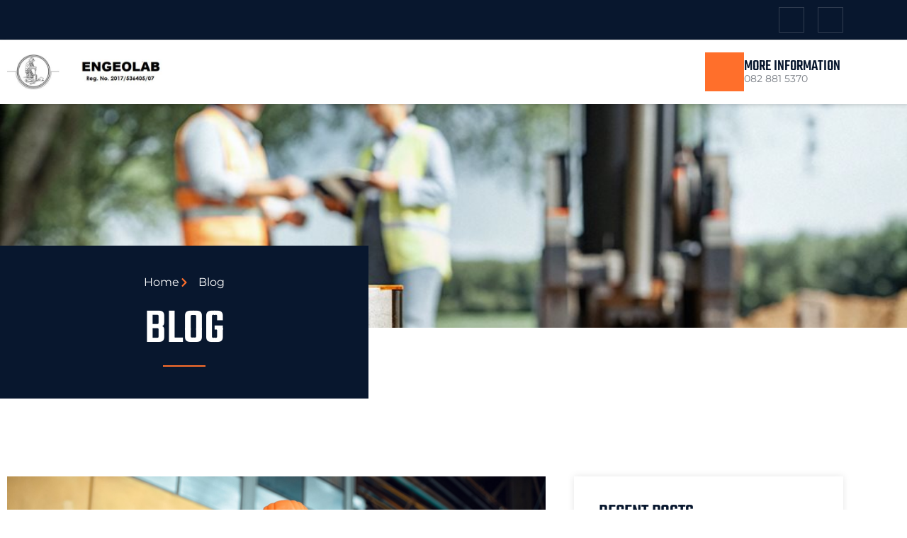

--- FILE ---
content_type: text/css
request_url: https://engeolabcc.co.za/wp-content/uploads/elementor/css/post-5106.css?ver=1765653965
body_size: 16659
content:
.elementor-kit-5106{--e-global-color-primary:#08172E;--e-global-color-secondary:#FFFFFF;--e-global-color-text:#777C83;--e-global-color-accent:#FF6F2B;--e-global-color-026a526:#B0BAC7;--e-global-color-1feb05a:#F5F5F5;--e-global-color-33b01ef:#D85E25;--e-global-color-226b4d3:#08172E9E;--e-global-color-2b5744a:#301C0AA1;--e-global-color-b288bab:#E6E8EA;--e-global-typography-primary-font-family:"Montserrat";--e-global-typography-primary-font-size:16px;--e-global-typography-primary-font-weight:400;--e-global-typography-secondary-font-family:"Teko";--e-global-typography-secondary-font-size:55px;--e-global-typography-secondary-font-weight:500;--e-global-typography-secondary-text-transform:uppercase;--e-global-typography-secondary-line-height:1em;--e-global-typography-text-font-family:"Montserrat";--e-global-typography-text-font-size:16px;--e-global-typography-text-font-weight:400;--e-global-typography-accent-font-family:"Montserrat";--e-global-typography-accent-font-size:15px;--e-global-typography-accent-font-weight:500;--e-global-typography-933f479-font-family:"Montserrat";--e-global-typography-933f479-font-size:13px;--e-global-typography-933f479-font-weight:400;--e-global-typography-43e7290-font-family:"Montserrat";--e-global-typography-43e7290-font-size:13px;--e-global-typography-43e7290-font-weight:500;--e-global-typography-5b84108-font-family:"Teko";--e-global-typography-5b84108-font-size:18px;--e-global-typography-5b84108-font-weight:400;--e-global-typography-5b84108-text-transform:uppercase;--e-global-typography-5b84108-text-decoration:none;--e-global-typography-5b84108-line-height:1em;--e-global-typography-5b84108-letter-spacing:2px;--e-global-typography-f57671c-font-family:"Teko";--e-global-typography-f57671c-font-size:16px;--e-global-typography-f57671c-font-weight:500;--e-global-typography-f57671c-text-transform:uppercase;--e-global-typography-f57671c-letter-spacing:2px;--e-global-typography-137dbb1-font-family:"Teko";--e-global-typography-137dbb1-font-size:30px;--e-global-typography-137dbb1-font-weight:500;--e-global-typography-137dbb1-text-transform:uppercase;--e-global-typography-137dbb1-line-height:1.1em;--e-global-typography-2a72c5f-font-family:"Teko";--e-global-typography-2a72c5f-font-size:22px;--e-global-typography-2a72c5f-font-weight:500;--e-global-typography-2a72c5f-text-transform:uppercase;--e-global-typography-2a72c5f-line-height:1em;--e-global-typography-2a72c5f-letter-spacing:2.5px;--e-global-typography-b8017e3-font-family:"Teko";--e-global-typography-b8017e3-font-size:18px;--e-global-typography-b8017e3-font-weight:500;--e-global-typography-b8017e3-text-transform:uppercase;--e-global-typography-b8017e3-line-height:1em;--e-global-typography-b8017e3-letter-spacing:2px;--e-global-typography-a468c44-font-family:"Montserrat";--e-global-typography-a468c44-font-size:16px;--e-global-typography-a468c44-font-weight:500;--e-global-typography-cf4ee9a-font-family:"Teko";--e-global-typography-cf4ee9a-font-size:26px;--e-global-typography-cf4ee9a-font-weight:500;--e-global-typography-cf4ee9a-text-transform:uppercase;--e-global-typography-9419a47-font-family:"Montserrat";--e-global-typography-9419a47-font-size:14px;--e-global-typography-9419a47-font-weight:400;--e-global-typography-dd35ce7-font-family:"Teko";--e-global-typography-dd35ce7-font-size:22px;--e-global-typography-dd35ce7-font-weight:500;--e-global-typography-dd35ce7-text-transform:uppercase;--e-global-typography-b2c2b53-font-family:"Montserrat";--e-global-typography-b2c2b53-font-size:22px;--e-global-typography-b2c2b53-font-weight:500;--e-global-typography-9eb8feb-font-family:"Montserrat";--e-global-typography-9eb8feb-font-size:20px;--e-global-typography-9eb8feb-font-weight:500;--e-global-typography-9eb8feb-font-style:italic;--e-global-typography-c9b63a4-font-family:"Teko";--e-global-typography-c9b63a4-font-size:22px;--e-global-typography-c9b63a4-font-weight:500;--e-global-typography-c9b63a4-text-transform:uppercase;--e-global-typography-c9b63a4-line-height:1em;--e-global-typography-c9b63a4-letter-spacing:2px;--e-global-typography-a3b694b-font-family:"Teko";--e-global-typography-a3b694b-font-size:26px;--e-global-typography-a3b694b-font-weight:500;--e-global-typography-a3b694b-text-transform:uppercase;--e-global-typography-a3b694b-line-height:1.2em;--e-global-typography-b8c4b5d-font-family:"Teko";--e-global-typography-b8c4b5d-font-size:70px;--e-global-typography-b8c4b5d-font-weight:500;--e-global-typography-b8c4b5d-text-transform:uppercase;--e-global-typography-b8c4b5d-line-height:1em;--e-global-typography-d8f29dc-font-family:"Teko";--e-global-typography-d8f29dc-font-size:34px;--e-global-typography-d8f29dc-font-weight:500;--e-global-typography-d8f29dc-text-transform:uppercase;--e-global-typography-d41d290-font-family:"Teko";--e-global-typography-d41d290-font-size:28px;--e-global-typography-d41d290-font-weight:500;--e-global-typography-d41d290-text-transform:uppercase;color:var( --e-global-color-text );font-family:var( --e-global-typography-primary-font-family ), Sans-serif;font-size:var( --e-global-typography-primary-font-size );font-weight:var( --e-global-typography-primary-font-weight );}.elementor-kit-5106 button,.elementor-kit-5106 input[type="button"],.elementor-kit-5106 input[type="submit"],.elementor-kit-5106 .elementor-button{background-color:var( --e-global-color-accent );font-family:var( --e-global-typography-5b84108-font-family ), Sans-serif;font-size:var( --e-global-typography-5b84108-font-size );font-weight:var( --e-global-typography-5b84108-font-weight );text-transform:var( --e-global-typography-5b84108-text-transform );text-decoration:var( --e-global-typography-5b84108-text-decoration );line-height:var( --e-global-typography-5b84108-line-height );letter-spacing:var( --e-global-typography-5b84108-letter-spacing );color:var( --e-global-color-secondary );border-style:solid;border-width:0px 0px 0px 0px;border-radius:0px 0px 0px 0px;padding:18px 35px 18px 35px;}.elementor-kit-5106 button:hover,.elementor-kit-5106 button:focus,.elementor-kit-5106 input[type="button"]:hover,.elementor-kit-5106 input[type="button"]:focus,.elementor-kit-5106 input[type="submit"]:hover,.elementor-kit-5106 input[type="submit"]:focus,.elementor-kit-5106 .elementor-button:hover,.elementor-kit-5106 .elementor-button:focus{background-color:var( --e-global-color-primary );color:var( --e-global-color-secondary );}.elementor-kit-5106 e-page-transition{background-color:#FFBC7D;}.elementor-kit-5106 a{color:var( --e-global-color-primary );}.elementor-kit-5106 a:hover{color:var( --e-global-color-accent );}.elementor-kit-5106 h1{color:var( --e-global-color-primary );font-family:var( --e-global-typography-b8c4b5d-font-family ), Sans-serif;font-size:var( --e-global-typography-b8c4b5d-font-size );font-weight:var( --e-global-typography-b8c4b5d-font-weight );text-transform:var( --e-global-typography-b8c4b5d-text-transform );line-height:var( --e-global-typography-b8c4b5d-line-height );}.elementor-kit-5106 h2{color:var( --e-global-color-primary );font-family:var( --e-global-typography-d8f29dc-font-family ), Sans-serif;font-size:var( --e-global-typography-d8f29dc-font-size );font-weight:var( --e-global-typography-d8f29dc-font-weight );text-transform:var( --e-global-typography-d8f29dc-text-transform );line-height:var( --e-global-typography-d8f29dc-line-height );word-spacing:var( --e-global-typography-d8f29dc-word-spacing );}.elementor-kit-5106 h3{color:var( --e-global-color-primary );font-family:var( --e-global-typography-137dbb1-font-family ), Sans-serif;font-size:var( --e-global-typography-137dbb1-font-size );font-weight:var( --e-global-typography-137dbb1-font-weight );text-transform:var( --e-global-typography-137dbb1-text-transform );line-height:var( --e-global-typography-137dbb1-line-height );}.elementor-kit-5106 h4{color:var( --e-global-color-primary );font-family:var( --e-global-typography-dd35ce7-font-family ), Sans-serif;font-size:var( --e-global-typography-dd35ce7-font-size );font-weight:var( --e-global-typography-dd35ce7-font-weight );text-transform:var( --e-global-typography-dd35ce7-text-transform );}.elementor-kit-5106 h5{color:var( --e-global-color-primary );font-family:var( --e-global-typography-2a72c5f-font-family ), Sans-serif;font-size:var( --e-global-typography-2a72c5f-font-size );font-weight:var( --e-global-typography-2a72c5f-font-weight );text-transform:var( --e-global-typography-2a72c5f-text-transform );line-height:var( --e-global-typography-2a72c5f-line-height );letter-spacing:var( --e-global-typography-2a72c5f-letter-spacing );}.elementor-kit-5106 h6{color:var( --e-global-color-primary );font-family:var( --e-global-typography-b8017e3-font-family ), Sans-serif;font-size:var( --e-global-typography-b8017e3-font-size );font-weight:var( --e-global-typography-b8017e3-font-weight );text-transform:var( --e-global-typography-b8017e3-text-transform );line-height:var( --e-global-typography-b8017e3-line-height );letter-spacing:var( --e-global-typography-b8017e3-letter-spacing );word-spacing:var( --e-global-typography-b8017e3-word-spacing );}.elementor-kit-5106 label{color:var( --e-global-color-primary );font-family:var( --e-global-typography-b8017e3-font-family ), Sans-serif;font-size:var( --e-global-typography-b8017e3-font-size );font-weight:var( --e-global-typography-b8017e3-font-weight );text-transform:var( --e-global-typography-b8017e3-text-transform );line-height:var( --e-global-typography-b8017e3-line-height );letter-spacing:var( --e-global-typography-b8017e3-letter-spacing );word-spacing:var( --e-global-typography-b8017e3-word-spacing );}.elementor-kit-5106 input:not([type="button"]):not([type="submit"]),.elementor-kit-5106 textarea,.elementor-kit-5106 .elementor-field-textual{font-family:var( --e-global-typography-text-font-family ), Sans-serif;font-size:var( --e-global-typography-text-font-size );font-weight:var( --e-global-typography-text-font-weight );color:var( --e-global-color-primary );border-style:solid;border-width:1px 1px 1px 1px;border-color:var( --e-global-color-b288bab );border-radius:0px 0px 0px 0px;}.elementor-kit-5106 input:focus:not([type="button"]):not([type="submit"]),.elementor-kit-5106 textarea:focus,.elementor-kit-5106 .elementor-field-textual:focus{color:var( --e-global-color-primary );border-style:solid;border-width:1px 1px 1px 1px;border-color:var( --e-global-color-b288bab );}.elementor-section.elementor-section-boxed > .elementor-container{max-width:1140px;}.e-con{--container-max-width:1140px;}.elementor-widget:not(:last-child){margin-block-end:20px;}.elementor-element{--widgets-spacing:20px 20px;--widgets-spacing-row:20px;--widgets-spacing-column:20px;}{}h1.entry-title{display:var(--page-title-display);}.site-header .site-branding{flex-direction:column;align-items:stretch;}.site-header{padding-inline-end:0px;padding-inline-start:0px;}.site-footer .site-branding{flex-direction:column;align-items:stretch;}@media(max-width:1024px){.elementor-kit-5106{--e-global-typography-primary-font-size:15px;--e-global-typography-secondary-font-size:48px;--e-global-typography-text-font-size:15px;--e-global-typography-accent-font-size:14px;--e-global-typography-5b84108-font-size:17px;--e-global-typography-f57671c-font-size:15px;--e-global-typography-137dbb1-font-size:28px;--e-global-typography-2a72c5f-font-size:21px;--e-global-typography-b8017e3-font-size:17px;--e-global-typography-cf4ee9a-font-size:24px;--e-global-typography-9419a47-font-size:14px;--e-global-typography-dd35ce7-font-size:21px;--e-global-typography-b2c2b53-font-size:21px;--e-global-typography-9eb8feb-font-size:19px;--e-global-typography-c9b63a4-font-size:21px;--e-global-typography-a3b694b-font-size:24px;--e-global-typography-b8c4b5d-font-size:60px;--e-global-typography-d8f29dc-font-size:32px;--e-global-typography-d41d290-font-size:26px;font-size:var( --e-global-typography-primary-font-size );}.elementor-kit-5106 h1{font-size:var( --e-global-typography-b8c4b5d-font-size );line-height:var( --e-global-typography-b8c4b5d-line-height );}.elementor-kit-5106 h2{font-size:var( --e-global-typography-d8f29dc-font-size );line-height:var( --e-global-typography-d8f29dc-line-height );word-spacing:var( --e-global-typography-d8f29dc-word-spacing );}.elementor-kit-5106 h3{font-size:var( --e-global-typography-137dbb1-font-size );line-height:var( --e-global-typography-137dbb1-line-height );}.elementor-kit-5106 h4{font-size:var( --e-global-typography-dd35ce7-font-size );}.elementor-kit-5106 h5{font-size:var( --e-global-typography-2a72c5f-font-size );line-height:var( --e-global-typography-2a72c5f-line-height );letter-spacing:var( --e-global-typography-2a72c5f-letter-spacing );}.elementor-kit-5106 h6{font-size:var( --e-global-typography-b8017e3-font-size );line-height:var( --e-global-typography-b8017e3-line-height );letter-spacing:var( --e-global-typography-b8017e3-letter-spacing );word-spacing:var( --e-global-typography-b8017e3-word-spacing );}.elementor-kit-5106 button,.elementor-kit-5106 input[type="button"],.elementor-kit-5106 input[type="submit"],.elementor-kit-5106 .elementor-button{font-size:var( --e-global-typography-5b84108-font-size );line-height:var( --e-global-typography-5b84108-line-height );letter-spacing:var( --e-global-typography-5b84108-letter-spacing );}.elementor-kit-5106 label{font-size:var( --e-global-typography-b8017e3-font-size );line-height:var( --e-global-typography-b8017e3-line-height );letter-spacing:var( --e-global-typography-b8017e3-letter-spacing );word-spacing:var( --e-global-typography-b8017e3-word-spacing );}.elementor-kit-5106 input:not([type="button"]):not([type="submit"]),.elementor-kit-5106 textarea,.elementor-kit-5106 .elementor-field-textual{font-size:var( --e-global-typography-text-font-size );}.elementor-section.elementor-section-boxed > .elementor-container{max-width:1024px;}.e-con{--container-max-width:1024px;}}@media(max-width:767px){.elementor-kit-5106{--e-global-typography-primary-font-size:14px;--e-global-typography-secondary-font-size:38px;--e-global-typography-text-font-size:14px;--e-global-typography-accent-font-size:13px;--e-global-typography-5b84108-font-size:16px;--e-global-typography-f57671c-font-size:14px;--e-global-typography-137dbb1-font-size:26px;--e-global-typography-2a72c5f-font-size:20px;--e-global-typography-b8017e3-font-size:16px;--e-global-typography-cf4ee9a-font-size:22px;--e-global-typography-9419a47-font-size:13px;--e-global-typography-dd35ce7-font-size:20px;--e-global-typography-b2c2b53-font-size:20px;--e-global-typography-9eb8feb-font-size:18px;--e-global-typography-c9b63a4-font-size:20px;--e-global-typography-a3b694b-font-size:22px;--e-global-typography-b8c4b5d-font-size:48px;--e-global-typography-d8f29dc-font-size:30px;--e-global-typography-d8f29dc-line-height:1.1em;--e-global-typography-d41d290-font-size:24px;font-size:var( --e-global-typography-primary-font-size );}.elementor-kit-5106 h1{font-size:var( --e-global-typography-b8c4b5d-font-size );line-height:var( --e-global-typography-b8c4b5d-line-height );}.elementor-kit-5106 h2{font-size:var( --e-global-typography-d8f29dc-font-size );line-height:var( --e-global-typography-d8f29dc-line-height );word-spacing:var( --e-global-typography-d8f29dc-word-spacing );}.elementor-kit-5106 h3{font-size:var( --e-global-typography-137dbb1-font-size );line-height:var( --e-global-typography-137dbb1-line-height );}.elementor-kit-5106 h4{font-size:var( --e-global-typography-dd35ce7-font-size );}.elementor-kit-5106 h5{font-size:var( --e-global-typography-2a72c5f-font-size );line-height:var( --e-global-typography-2a72c5f-line-height );letter-spacing:var( --e-global-typography-2a72c5f-letter-spacing );}.elementor-kit-5106 h6{font-size:var( --e-global-typography-b8017e3-font-size );line-height:var( --e-global-typography-b8017e3-line-height );letter-spacing:var( --e-global-typography-b8017e3-letter-spacing );word-spacing:var( --e-global-typography-b8017e3-word-spacing );}.elementor-kit-5106 button,.elementor-kit-5106 input[type="button"],.elementor-kit-5106 input[type="submit"],.elementor-kit-5106 .elementor-button{font-size:var( --e-global-typography-5b84108-font-size );line-height:var( --e-global-typography-5b84108-line-height );letter-spacing:var( --e-global-typography-5b84108-letter-spacing );}.elementor-kit-5106 label{font-size:var( --e-global-typography-b8017e3-font-size );line-height:var( --e-global-typography-b8017e3-line-height );letter-spacing:var( --e-global-typography-b8017e3-letter-spacing );word-spacing:var( --e-global-typography-b8017e3-word-spacing );}.elementor-kit-5106 input:not([type="button"]):not([type="submit"]),.elementor-kit-5106 textarea,.elementor-kit-5106 .elementor-field-textual{font-size:var( --e-global-typography-text-font-size );}.elementor-section.elementor-section-boxed > .elementor-container{max-width:767px;}.e-con{--container-max-width:767px;}}

--- FILE ---
content_type: text/css
request_url: https://engeolabcc.co.za/wp-content/uploads/elementor/css/post-5217.css?ver=1765653965
body_size: 10117
content:
.elementor-5217 .elementor-element.elementor-element-4814ada8 > .elementor-container > .elementor-column > .elementor-widget-wrap{align-content:center;align-items:center;}.elementor-5217 .elementor-element.elementor-element-4814ada8:not(.elementor-motion-effects-element-type-background), .elementor-5217 .elementor-element.elementor-element-4814ada8 > .elementor-motion-effects-container > .elementor-motion-effects-layer{background-color:var( --e-global-color-primary );}.elementor-5217 .elementor-element.elementor-element-4814ada8 > .elementor-container{max-width:1200px;}.elementor-5217 .elementor-element.elementor-element-4814ada8{border-style:solid;border-width:0px 0px 1px 0px;border-color:#F3F3F3;transition:background 0.3s, border 0.3s, border-radius 0.3s, box-shadow 0.3s;z-index:99;}.elementor-5217 .elementor-element.elementor-element-4814ada8 > .elementor-background-overlay{transition:background 0.3s, border-radius 0.3s, opacity 0.3s;}.elementor-5217 .elementor-element.elementor-element-769c9a87{--grid-template-columns:repeat(0, auto);--icon-size:12px;--grid-column-gap:15px;--grid-row-gap:0px;}.elementor-5217 .elementor-element.elementor-element-769c9a87 .elementor-widget-container{text-align:right;}.elementor-5217 .elementor-element.elementor-element-769c9a87 .elementor-social-icon{background-color:#FFBF4400;--icon-padding:1em;border-style:solid;border-width:1px 1px 1px 1px;border-color:#FFFFFF2B;}.elementor-5217 .elementor-element.elementor-element-769c9a87 .elementor-social-icon i{color:var( --e-global-color-secondary );}.elementor-5217 .elementor-element.elementor-element-769c9a87 .elementor-social-icon svg{fill:var( --e-global-color-secondary );}.elementor-5217 .elementor-element.elementor-element-769c9a87 .elementor-icon{border-radius:0px 0px 0px 0px;}.elementor-5217 .elementor-element.elementor-element-769c9a87 .elementor-social-icon:hover{background-color:var( --e-global-color-accent );border-color:var( --e-global-color-accent );}.elementor-5217 .elementor-element.elementor-element-769c9a87 .elementor-social-icon:hover i{color:var( --e-global-color-secondary );}.elementor-5217 .elementor-element.elementor-element-769c9a87 .elementor-social-icon:hover svg{fill:var( --e-global-color-secondary );}.elementor-5217 .elementor-element.elementor-element-7bcc0412 > .elementor-container > .elementor-column > .elementor-widget-wrap{align-content:center;align-items:center;}.elementor-5217 .elementor-element.elementor-element-7bcc0412 > .elementor-container{max-width:1200px;}.elementor-5217 .elementor-element.elementor-element-7bcc0412{box-shadow:0px 2px 5px 0px rgba(0, 0, 0, 0.15);transition:background 0.3s, border 0.3s, border-radius 0.3s, box-shadow 0.3s;padding:10px 0px 10px 0px;z-index:99;}.elementor-5217 .elementor-element.elementor-element-7bcc0412 > .elementor-background-overlay{transition:background 0.3s, border-radius 0.3s, opacity 0.3s;}.elementor-5217 .elementor-element.elementor-element-5607777a{text-align:left;}.elementor-5217 .elementor-element.elementor-element-5607777a img{width:100%;}.elementor-5217 .elementor-element.elementor-element-407d8131 > .elementor-element-populated{padding:0px 0px 0px 0px;}.elementor-bc-flex-widget .elementor-5217 .elementor-element.elementor-element-c0b6a39.elementor-column .elementor-widget-wrap{align-items:center;}.elementor-5217 .elementor-element.elementor-element-c0b6a39.elementor-column.elementor-element[data-element_type="column"] > .elementor-widget-wrap.elementor-element-populated{align-content:center;align-items:center;}.elementor-5217 .elementor-element.elementor-element-c0b6a39.elementor-column > .elementor-widget-wrap{justify-content:flex-end;}.elementor-5217 .elementor-element.elementor-element-c0b6a39 > .elementor-element-populated{transition:background 0.3s, border 0.3s, border-radius 0.3s, box-shadow 0.3s;padding:0px 10px 0px 10px;}.elementor-5217 .elementor-element.elementor-element-c0b6a39 > .elementor-element-populated > .elementor-background-overlay{transition:background 0.3s, border-radius 0.3s, opacity 0.3s;}.elementor-5217 .elementor-element.elementor-element-76fd0026{width:auto;max-width:auto;--icon-box-icon-margin:15px;}.elementor-5217 .elementor-element.elementor-element-76fd0026 > .elementor-widget-container{margin:-2px 0px 0px 0px;}.elementor-5217 .elementor-element.elementor-element-76fd0026 .elementor-icon-box-wrapper{align-items:end;text-align:left;}.elementor-5217 .elementor-element.elementor-element-76fd0026 .elementor-icon-box-title{margin-block-end:-5px;color:var( --e-global-color-primary );}.elementor-5217 .elementor-element.elementor-element-76fd0026.elementor-view-stacked .elementor-icon{background-color:var( --e-global-color-accent );fill:var( --e-global-color-secondary );color:var( --e-global-color-secondary );}.elementor-5217 .elementor-element.elementor-element-76fd0026.elementor-view-framed .elementor-icon, .elementor-5217 .elementor-element.elementor-element-76fd0026.elementor-view-default .elementor-icon{fill:var( --e-global-color-accent );color:var( --e-global-color-accent );border-color:var( --e-global-color-accent );}.elementor-5217 .elementor-element.elementor-element-76fd0026.elementor-view-framed .elementor-icon{background-color:var( --e-global-color-secondary );}.elementor-5217 .elementor-element.elementor-element-76fd0026 .elementor-icon{font-size:25px;padding:15px;border-radius:0px 0px 0px 0px;}.elementor-5217 .elementor-element.elementor-element-76fd0026 .elementor-icon-box-title, .elementor-5217 .elementor-element.elementor-element-76fd0026 .elementor-icon-box-title a{font-family:var( --e-global-typography-dd35ce7-font-family ), Sans-serif;font-size:var( --e-global-typography-dd35ce7-font-size );font-weight:var( --e-global-typography-dd35ce7-font-weight );text-transform:var( --e-global-typography-dd35ce7-text-transform );}.elementor-5217 .elementor-element.elementor-element-76fd0026 .elementor-icon-box-description{font-family:var( --e-global-typography-9419a47-font-family ), Sans-serif;font-size:var( --e-global-typography-9419a47-font-size );font-weight:var( --e-global-typography-9419a47-font-weight );color:var( --e-global-color-text );}.elementor-theme-builder-content-area{height:400px;}.elementor-location-header:before, .elementor-location-footer:before{content:"";display:table;clear:both;}@media(max-width:1024px){.elementor-5217 .elementor-element.elementor-element-4814ada8{padding:0px 10px 0px 10px;}.elementor-5217 .elementor-element.elementor-element-7bcc0412{padding:15px 20px 15px 20px;}.elementor-5217 .elementor-element.elementor-element-4b9cbed5 > .elementor-element-populated{margin:0px 0px 0px 0px;--e-column-margin-right:0px;--e-column-margin-left:0px;padding:0px 0px 0px 0px;}.elementor-5217 .elementor-element.elementor-element-5607777a{text-align:left;}.elementor-5217 .elementor-element.elementor-element-5607777a img{width:180px;}.elementor-5217 .elementor-element.elementor-element-407d8131.elementor-column > .elementor-widget-wrap{justify-content:flex-end;}.elementor-5217 .elementor-element.elementor-element-407d8131 > .elementor-element-populated{margin:0px 0px 0px 0px;--e-column-margin-right:0px;--e-column-margin-left:0px;}.elementor-5217 .elementor-element.elementor-element-c0b6a39.elementor-column > .elementor-widget-wrap{justify-content:flex-end;}.elementor-5217 .elementor-element.elementor-element-c0b6a39 > .elementor-element-populated{margin:5px 10px 0px 0px;--e-column-margin-right:10px;--e-column-margin-left:0px;padding:10px 0px 10px 0px;}.elementor-5217 .elementor-element.elementor-element-76fd0026 > .elementor-widget-container{margin:0px 0px 0px 10px;}.elementor-5217 .elementor-element.elementor-element-76fd0026 .elementor-icon-box-wrapper{text-align:left;}.elementor-5217 .elementor-element.elementor-element-76fd0026 .elementor-icon-box-title, .elementor-5217 .elementor-element.elementor-element-76fd0026 .elementor-icon-box-title a{font-size:var( --e-global-typography-dd35ce7-font-size );}.elementor-5217 .elementor-element.elementor-element-76fd0026 .elementor-icon-box-description{font-size:var( --e-global-typography-9419a47-font-size );}}@media(max-width:767px){.elementor-5217 .elementor-element.elementor-element-4814ada8{padding:5px 5px 5px 5px;}.elementor-5217 .elementor-element.elementor-element-7bcc0412{padding:15px 15px 15px 15px;}.elementor-5217 .elementor-element.elementor-element-4b9cbed5{width:50%;}.elementor-5217 .elementor-element.elementor-element-4b9cbed5 > .elementor-element-populated{margin:0px 0px 0px 0px;--e-column-margin-right:0px;--e-column-margin-left:0px;padding:0px 0px 0px 0px;}.elementor-5217 .elementor-element.elementor-element-5607777a{text-align:left;}.elementor-5217 .elementor-element.elementor-element-5607777a img{width:150px;}.elementor-5217 .elementor-element.elementor-element-407d8131{width:50%;}.elementor-5217 .elementor-element.elementor-element-407d8131 > .elementor-element-populated{margin:0px 0px 0px 0px;--e-column-margin-right:0px;--e-column-margin-left:0px;padding:0px 0px 0px 0px;}.elementor-5217 .elementor-element.elementor-element-c0b6a39{width:50%;}.elementor-5217 .elementor-element.elementor-element-76fd0026 .elementor-icon-box-wrapper{text-align:center;}.elementor-5217 .elementor-element.elementor-element-76fd0026{--icon-box-icon-margin:0px;}.elementor-5217 .elementor-element.elementor-element-76fd0026 .elementor-icon{font-size:15px;}.elementor-5217 .elementor-element.elementor-element-76fd0026 .elementor-icon-box-title, .elementor-5217 .elementor-element.elementor-element-76fd0026 .elementor-icon-box-title a{font-size:var( --e-global-typography-dd35ce7-font-size );}.elementor-5217 .elementor-element.elementor-element-76fd0026 .elementor-icon-box-description{font-size:var( --e-global-typography-9419a47-font-size );}}@media(min-width:768px){.elementor-5217 .elementor-element.elementor-element-4b9cbed5{width:20%;}.elementor-5217 .elementor-element.elementor-element-407d8131{width:56.987%;}.elementor-5217 .elementor-element.elementor-element-c0b6a39{width:22.677%;}}@media(max-width:1024px) and (min-width:768px){.elementor-5217 .elementor-element.elementor-element-4b9cbed5{width:50%;}.elementor-5217 .elementor-element.elementor-element-407d8131{width:50%;}.elementor-5217 .elementor-element.elementor-element-c0b6a39{width:100%;}}

--- FILE ---
content_type: text/css
request_url: https://engeolabcc.co.za/wp-content/uploads/elementor/css/post-5496.css?ver=1765657665
body_size: 28559
content:
.elementor-5496 .elementor-element.elementor-element-7251bbfa > .elementor-container{max-width:1200px;}.elementor-5496 .elementor-element.elementor-element-7251bbfa{padding:100px 0px 100px 0px;}.elementor-5496 .elementor-element.elementor-element-53085ba7{text-align:center;}.elementor-5496 .elementor-element.elementor-element-53085ba7 .elementor-heading-title{font-family:var( --e-global-typography-2a72c5f-font-family ), Sans-serif;font-size:var( --e-global-typography-2a72c5f-font-size );font-weight:var( --e-global-typography-2a72c5f-font-weight );text-transform:var( --e-global-typography-2a72c5f-text-transform );line-height:var( --e-global-typography-2a72c5f-line-height );letter-spacing:var( --e-global-typography-2a72c5f-letter-spacing );color:var( --e-global-color-accent );}.elementor-5496 .elementor-element.elementor-element-167e40ea > .elementor-widget-container{margin:0px 0px -10px 0px;}.elementor-5496 .elementor-element.elementor-element-167e40ea{text-align:center;}.elementor-5496 .elementor-element.elementor-element-167e40ea .elementor-heading-title{font-family:var( --e-global-typography-secondary-font-family ), Sans-serif;font-size:var( --e-global-typography-secondary-font-size );font-weight:var( --e-global-typography-secondary-font-weight );text-transform:var( --e-global-typography-secondary-text-transform );line-height:var( --e-global-typography-secondary-line-height );color:var( --e-global-color-primary );}.elementor-5496 .elementor-element.elementor-element-104f5dfe{--divider-border-style:solid;--divider-color:var( --e-global-color-accent );--divider-border-width:2px;}.elementor-5496 .elementor-element.elementor-element-104f5dfe .elementor-divider-separator{width:60px;margin:0 auto;margin-center:0;}.elementor-5496 .elementor-element.elementor-element-104f5dfe .elementor-divider{text-align:center;padding-block-start:5px;padding-block-end:5px;}.elementor-5496 .elementor-element.elementor-element-7aa5c663 > .elementor-container{max-width:1290px;}.elementor-5496 .elementor-element.elementor-element-7aa5c663{margin-top:20px;margin-bottom:0px;}.elementor-5496 .elementor-element.elementor-element-775abcd8 > .elementor-element-populated{margin:0px 0px 0px 0px;--e-column-margin-right:0px;--e-column-margin-left:0px;}.elementor-5496 .elementor-element.elementor-element-3c001d2f:not(.elementor-motion-effects-element-type-background), .elementor-5496 .elementor-element.elementor-element-3c001d2f > .elementor-motion-effects-container > .elementor-motion-effects-layer{background-color:var( --e-global-color-1feb05a );}.elementor-5496 .elementor-element.elementor-element-3c001d2f > .elementor-background-overlay{background-image:url("https://engeolabcc.co.za/wp-content/uploads/2024/10/oil-and-gas-industry.jpg");background-repeat:no-repeat;background-size:cover;opacity:0.05;mix-blend-mode:darken;transition:background 0.3s, border-radius 0.3s, opacity 0.3s;}.elementor-5496 .elementor-element.elementor-element-3c001d2f > .elementor-container{max-width:1200px;}.elementor-5496 .elementor-element.elementor-element-3c001d2f .elementor-background-overlay{filter:brightness( 100% ) contrast( 100% ) saturate( 0% ) blur( 0px ) hue-rotate( 0deg );}.elementor-5496 .elementor-element.elementor-element-3c001d2f{transition:background 0.3s, border 0.3s, border-radius 0.3s, box-shadow 0.3s;margin-top:80px;margin-bottom:0px;padding:0px 0px 10px 0px;}.elementor-5496 .elementor-element.elementor-element-6bceb996.elementor-column > .elementor-widget-wrap{justify-content:center;}.elementor-5496 .elementor-element.elementor-element-6bceb996 > .elementor-element-populated{margin:-100px 0px 0px 0px;--e-column-margin-right:0px;--e-column-margin-left:0px;}.elementor-5496 .elementor-element.elementor-element-4a0e7874{width:auto;max-width:auto;z-index:6;}.elementor-5496 .elementor-element.elementor-element-4a0e7874 > .elementor-widget-container{margin:0px 0px -6px 0px;}.elementor-5496 .elementor-element.elementor-element-4a0e7874 .elementor-icon-wrapper{text-align:center;}.elementor-5496 .elementor-element.elementor-element-4a0e7874.elementor-view-stacked .elementor-icon{background-color:var( --e-global-color-accent );color:var( --e-global-color-secondary );}.elementor-5496 .elementor-element.elementor-element-4a0e7874.elementor-view-framed .elementor-icon, .elementor-5496 .elementor-element.elementor-element-4a0e7874.elementor-view-default .elementor-icon{color:var( --e-global-color-accent );border-color:var( --e-global-color-accent );}.elementor-5496 .elementor-element.elementor-element-4a0e7874.elementor-view-framed .elementor-icon, .elementor-5496 .elementor-element.elementor-element-4a0e7874.elementor-view-default .elementor-icon svg{fill:var( --e-global-color-accent );}.elementor-5496 .elementor-element.elementor-element-4a0e7874.elementor-view-framed .elementor-icon{background-color:var( --e-global-color-secondary );}.elementor-5496 .elementor-element.elementor-element-4a0e7874.elementor-view-stacked .elementor-icon svg{fill:var( --e-global-color-secondary );}.elementor-5496 .elementor-element.elementor-element-4a0e7874.elementor-view-stacked .elementor-icon:hover{background-color:var( --e-global-color-33b01ef );color:var( --e-global-color-secondary );}.elementor-5496 .elementor-element.elementor-element-4a0e7874.elementor-view-framed .elementor-icon:hover, .elementor-5496 .elementor-element.elementor-element-4a0e7874.elementor-view-default .elementor-icon:hover{color:var( --e-global-color-33b01ef );border-color:var( --e-global-color-33b01ef );}.elementor-5496 .elementor-element.elementor-element-4a0e7874.elementor-view-framed .elementor-icon:hover, .elementor-5496 .elementor-element.elementor-element-4a0e7874.elementor-view-default .elementor-icon:hover svg{fill:var( --e-global-color-33b01ef );}.elementor-5496 .elementor-element.elementor-element-4a0e7874.elementor-view-framed .elementor-icon:hover{background-color:var( --e-global-color-secondary );}.elementor-5496 .elementor-element.elementor-element-4a0e7874.elementor-view-stacked .elementor-icon:hover svg{fill:var( --e-global-color-secondary );}.elementor-5496 .elementor-element.elementor-element-4a0e7874 .elementor-icon{font-size:24px;padding:15px;border-radius:0px 0px 0px 0px;}.elementor-5496 .elementor-element.elementor-element-4a0e7874 .elementor-icon svg{height:24px;}.elementor-5496 .elementor-element.elementor-element-68656cc8:not(.elementor-motion-effects-element-type-background), .elementor-5496 .elementor-element.elementor-element-68656cc8 > .elementor-motion-effects-container > .elementor-motion-effects-layer{background-color:var( --e-global-color-primary );}.elementor-5496 .elementor-element.elementor-element-68656cc8 > .elementor-container{max-width:1200px;}.elementor-5496 .elementor-element.elementor-element-68656cc8{transition:background 0.3s, border 0.3s, border-radius 0.3s, box-shadow 0.3s;margin-top:-30px;margin-bottom:20px;padding:80px 60px 80px 60px;}.elementor-5496 .elementor-element.elementor-element-68656cc8 > .elementor-background-overlay{transition:background 0.3s, border-radius 0.3s, opacity 0.3s;}.elementor-5496 .elementor-element.elementor-element-39f80c49 > .elementor-element-populated{transition:background 0.3s, border 0.3s, border-radius 0.3s, box-shadow 0.3s;margin:0px 0px 0px 0px;--e-column-margin-right:0px;--e-column-margin-left:0px;}.elementor-5496 .elementor-element.elementor-element-39f80c49 > .elementor-element-populated > .elementor-background-overlay{transition:background 0.3s, border-radius 0.3s, opacity 0.3s;}.elementor-5496 .elementor-element.elementor-element-281cedf8 > .elementor-widget-container{margin:0px 0px 10px 0px;}.elementor-5496 .elementor-element.elementor-element-281cedf8{text-align:left;}.elementor-5496 .elementor-element.elementor-element-281cedf8 img{width:200px;}.elementor-5496 .elementor-element.elementor-element-3c346025 > .elementor-element-populated{margin:0px 0px 0px 0px;--e-column-margin-right:0px;--e-column-margin-left:0px;}.elementor-5496 .elementor-element.elementor-element-2f597560 > .elementor-widget-container{margin:0px 0px -15px 0px;}.elementor-5496 .elementor-element.elementor-element-2f597560 .elementor-heading-title{font-family:var( --e-global-typography-cf4ee9a-font-family ), Sans-serif;font-size:var( --e-global-typography-cf4ee9a-font-size );font-weight:var( --e-global-typography-cf4ee9a-font-weight );text-transform:var( --e-global-typography-cf4ee9a-text-transform );line-height:var( --e-global-typography-cf4ee9a-line-height );word-spacing:var( --e-global-typography-cf4ee9a-word-spacing );color:var( --e-global-color-secondary );}.elementor-5496 .elementor-element.elementor-element-62446aba{--divider-border-style:solid;--divider-color:var( --e-global-color-accent );--divider-border-width:2px;}.elementor-5496 .elementor-element.elementor-element-62446aba .elementor-divider-separator{width:40px;margin:0 auto;margin-left:0;}.elementor-5496 .elementor-element.elementor-element-62446aba .elementor-divider{text-align:left;padding-block-start:5px;padding-block-end:5px;}.elementor-5496 .elementor-element.elementor-element-11c4bd2 .elementor-icon-list-items:not(.elementor-inline-items) .elementor-icon-list-item:not(:last-child){padding-block-end:calc(12px/2);}.elementor-5496 .elementor-element.elementor-element-11c4bd2 .elementor-icon-list-items:not(.elementor-inline-items) .elementor-icon-list-item:not(:first-child){margin-block-start:calc(12px/2);}.elementor-5496 .elementor-element.elementor-element-11c4bd2 .elementor-icon-list-items.elementor-inline-items .elementor-icon-list-item{margin-inline:calc(12px/2);}.elementor-5496 .elementor-element.elementor-element-11c4bd2 .elementor-icon-list-items.elementor-inline-items{margin-inline:calc(-12px/2);}.elementor-5496 .elementor-element.elementor-element-11c4bd2 .elementor-icon-list-items.elementor-inline-items .elementor-icon-list-item:after{inset-inline-end:calc(-12px/2);}.elementor-5496 .elementor-element.elementor-element-11c4bd2 .elementor-icon-list-icon i{color:var( --e-global-color-accent );transition:color 0.3s;}.elementor-5496 .elementor-element.elementor-element-11c4bd2 .elementor-icon-list-icon svg{fill:var( --e-global-color-accent );transition:fill 0.3s;}.elementor-5496 .elementor-element.elementor-element-11c4bd2{--e-icon-list-icon-size:0px;--e-icon-list-icon-align:left;--e-icon-list-icon-margin:0 calc(var(--e-icon-list-icon-size, 1em) * 0.25) 0 0;--icon-vertical-offset:0px;}.elementor-5496 .elementor-element.elementor-element-11c4bd2 .elementor-icon-list-icon{padding-inline-end:0px;}.elementor-5496 .elementor-element.elementor-element-11c4bd2 .elementor-icon-list-item > .elementor-icon-list-text, .elementor-5496 .elementor-element.elementor-element-11c4bd2 .elementor-icon-list-item > a{font-family:var( --e-global-typography-9419a47-font-family ), Sans-serif;font-size:var( --e-global-typography-9419a47-font-size );font-weight:var( --e-global-typography-9419a47-font-weight );}.elementor-5496 .elementor-element.elementor-element-11c4bd2 .elementor-icon-list-text{color:var( --e-global-color-026a526 );transition:color 0.3s;}.elementor-5496 .elementor-element.elementor-element-11c4bd2 .elementor-icon-list-item:hover .elementor-icon-list-text{color:var( --e-global-color-secondary );}.elementor-5496 .elementor-element.elementor-element-3114a739 > .elementor-element-populated{margin:0px 0px 0px 0px;--e-column-margin-right:0px;--e-column-margin-left:0px;}.elementor-5496 .elementor-element.elementor-element-6d464c34 > .elementor-widget-container{margin:0px 0px -15px 0px;}.elementor-5496 .elementor-element.elementor-element-6d464c34 .elementor-heading-title{font-family:var( --e-global-typography-cf4ee9a-font-family ), Sans-serif;font-size:var( --e-global-typography-cf4ee9a-font-size );font-weight:var( --e-global-typography-cf4ee9a-font-weight );text-transform:var( --e-global-typography-cf4ee9a-text-transform );line-height:var( --e-global-typography-cf4ee9a-line-height );word-spacing:var( --e-global-typography-cf4ee9a-word-spacing );color:var( --e-global-color-secondary );}.elementor-5496 .elementor-element.elementor-element-144d9aa3{--divider-border-style:solid;--divider-color:var( --e-global-color-accent );--divider-border-width:2px;}.elementor-5496 .elementor-element.elementor-element-144d9aa3 .elementor-divider-separator{width:40px;margin:0 auto;margin-left:0;}.elementor-5496 .elementor-element.elementor-element-144d9aa3 .elementor-divider{text-align:left;padding-block-start:5px;padding-block-end:5px;}.elementor-5496 .elementor-element.elementor-element-2e4e6d40 .elementor-icon-list-items:not(.elementor-inline-items) .elementor-icon-list-item:not(:last-child){padding-block-end:calc(12px/2);}.elementor-5496 .elementor-element.elementor-element-2e4e6d40 .elementor-icon-list-items:not(.elementor-inline-items) .elementor-icon-list-item:not(:first-child){margin-block-start:calc(12px/2);}.elementor-5496 .elementor-element.elementor-element-2e4e6d40 .elementor-icon-list-items.elementor-inline-items .elementor-icon-list-item{margin-inline:calc(12px/2);}.elementor-5496 .elementor-element.elementor-element-2e4e6d40 .elementor-icon-list-items.elementor-inline-items{margin-inline:calc(-12px/2);}.elementor-5496 .elementor-element.elementor-element-2e4e6d40 .elementor-icon-list-items.elementor-inline-items .elementor-icon-list-item:after{inset-inline-end:calc(-12px/2);}.elementor-5496 .elementor-element.elementor-element-2e4e6d40 .elementor-icon-list-icon i{color:var( --e-global-color-accent );transition:color 0.3s;}.elementor-5496 .elementor-element.elementor-element-2e4e6d40 .elementor-icon-list-icon svg{fill:var( --e-global-color-accent );transition:fill 0.3s;}.elementor-5496 .elementor-element.elementor-element-2e4e6d40{--e-icon-list-icon-size:0px;--e-icon-list-icon-align:left;--e-icon-list-icon-margin:0 calc(var(--e-icon-list-icon-size, 1em) * 0.25) 0 0;--icon-vertical-offset:0px;}.elementor-5496 .elementor-element.elementor-element-2e4e6d40 .elementor-icon-list-icon{padding-inline-end:0px;}.elementor-5496 .elementor-element.elementor-element-2e4e6d40 .elementor-icon-list-item > .elementor-icon-list-text, .elementor-5496 .elementor-element.elementor-element-2e4e6d40 .elementor-icon-list-item > a{font-family:var( --e-global-typography-9419a47-font-family ), Sans-serif;font-size:var( --e-global-typography-9419a47-font-size );font-weight:var( --e-global-typography-9419a47-font-weight );}.elementor-5496 .elementor-element.elementor-element-2e4e6d40 .elementor-icon-list-text{color:var( --e-global-color-026a526 );transition:color 0.3s;}.elementor-5496 .elementor-element.elementor-element-2e4e6d40 .elementor-icon-list-item:hover .elementor-icon-list-text{color:var( --e-global-color-secondary );}.elementor-5496 .elementor-element.elementor-element-6b3532b > .elementor-element-populated{margin:0px 0px 0px 0px;--e-column-margin-right:0px;--e-column-margin-left:0px;}.elementor-5496 .elementor-element.elementor-element-de90916 > .elementor-widget-container{margin:0px 0px -15px 0px;}.elementor-5496 .elementor-element.elementor-element-de90916 .elementor-heading-title{font-family:var( --e-global-typography-cf4ee9a-font-family ), Sans-serif;font-size:var( --e-global-typography-cf4ee9a-font-size );font-weight:var( --e-global-typography-cf4ee9a-font-weight );text-transform:var( --e-global-typography-cf4ee9a-text-transform );line-height:var( --e-global-typography-cf4ee9a-line-height );word-spacing:var( --e-global-typography-cf4ee9a-word-spacing );color:var( --e-global-color-secondary );}.elementor-5496 .elementor-element.elementor-element-721cc81b{--divider-border-style:solid;--divider-color:var( --e-global-color-accent );--divider-border-width:2px;}.elementor-5496 .elementor-element.elementor-element-721cc81b .elementor-divider-separator{width:40px;margin:0 auto;margin-left:0;}.elementor-5496 .elementor-element.elementor-element-721cc81b .elementor-divider{text-align:left;padding-block-start:5px;padding-block-end:5px;}.elementor-5496 .elementor-element.elementor-element-58877f9e{font-family:var( --e-global-typography-9419a47-font-family ), Sans-serif;font-size:var( --e-global-typography-9419a47-font-size );font-weight:var( --e-global-typography-9419a47-font-weight );color:var( --e-global-color-026a526 );}.elementor-5496 .elementor-element.elementor-element-6ad1e46{width:auto;max-width:auto;--icon-box-icon-margin:15px;}.elementor-5496 .elementor-element.elementor-element-6ad1e46 .elementor-icon-box-wrapper{align-items:end;text-align:left;}.elementor-5496 .elementor-element.elementor-element-6ad1e46 .elementor-icon-box-title{margin-block-end:-5px;color:var( --e-global-color-secondary );}.elementor-5496 .elementor-element.elementor-element-6ad1e46.elementor-view-stacked .elementor-icon{background-color:var( --e-global-color-accent );fill:var( --e-global-color-secondary );color:var( --e-global-color-secondary );}.elementor-5496 .elementor-element.elementor-element-6ad1e46.elementor-view-framed .elementor-icon, .elementor-5496 .elementor-element.elementor-element-6ad1e46.elementor-view-default .elementor-icon{fill:var( --e-global-color-accent );color:var( --e-global-color-accent );border-color:var( --e-global-color-accent );}.elementor-5496 .elementor-element.elementor-element-6ad1e46.elementor-view-framed .elementor-icon{background-color:var( --e-global-color-secondary );}.elementor-5496 .elementor-element.elementor-element-6ad1e46 .elementor-icon{font-size:25px;padding:15px;border-radius:0px 0px 0px 0px;}.elementor-5496 .elementor-element.elementor-element-6ad1e46 .elementor-icon-box-title, .elementor-5496 .elementor-element.elementor-element-6ad1e46 .elementor-icon-box-title a{font-family:var( --e-global-typography-cf4ee9a-font-family ), Sans-serif;font-size:var( --e-global-typography-cf4ee9a-font-size );font-weight:var( --e-global-typography-cf4ee9a-font-weight );text-transform:var( --e-global-typography-cf4ee9a-text-transform );line-height:var( --e-global-typography-cf4ee9a-line-height );word-spacing:var( --e-global-typography-cf4ee9a-word-spacing );}.elementor-5496 .elementor-element.elementor-element-6ad1e46 .elementor-icon-box-description{font-family:var( --e-global-typography-9419a47-font-family ), Sans-serif;font-size:var( --e-global-typography-9419a47-font-size );font-weight:var( --e-global-typography-9419a47-font-weight );color:var( --e-global-color-026a526 );}.elementor-5496 .elementor-element.elementor-element-74bdb80a{text-align:center;font-family:var( --e-global-typography-9419a47-font-family ), Sans-serif;font-size:var( --e-global-typography-9419a47-font-size );font-weight:var( --e-global-typography-9419a47-font-weight );color:var( --e-global-color-primary );}.elementor-theme-builder-content-area{height:400px;}.elementor-location-header:before, .elementor-location-footer:before{content:"";display:table;clear:both;}@media(min-width:768px){.elementor-5496 .elementor-element.elementor-element-39f80c49{width:33%;}.elementor-5496 .elementor-element.elementor-element-3c346025{width:22.584%;}.elementor-5496 .elementor-element.elementor-element-3114a739{width:21.755%;}.elementor-5496 .elementor-element.elementor-element-6b3532b{width:22.639%;}}@media(max-width:1024px){.elementor-5496 .elementor-element.elementor-element-7251bbfa{padding:80px 0px 80px 0px;}.elementor-5496 .elementor-element.elementor-element-7431ab3e > .elementor-element-populated{margin:0px 10px 0px 10px;--e-column-margin-right:10px;--e-column-margin-left:10px;}.elementor-5496 .elementor-element.elementor-element-53085ba7 .elementor-heading-title{font-size:var( --e-global-typography-2a72c5f-font-size );line-height:var( --e-global-typography-2a72c5f-line-height );letter-spacing:var( --e-global-typography-2a72c5f-letter-spacing );}.elementor-5496 .elementor-element.elementor-element-167e40ea .elementor-heading-title{font-size:var( --e-global-typography-secondary-font-size );line-height:var( --e-global-typography-secondary-line-height );}.elementor-5496 .elementor-element.elementor-element-775abcd8 > .elementor-element-populated{margin:0px 0px 0px 0px;--e-column-margin-right:0px;--e-column-margin-left:0px;}.elementor-5496 .elementor-element.elementor-element-3c001d2f{padding:0px 10px 10px 10px;}.elementor-5496 .elementor-element.elementor-element-68656cc8{padding:80px 40px 80px 40px;}.elementor-5496 .elementor-element.elementor-element-39f80c49 > .elementor-element-populated{margin:0px 50px 0px 0px;--e-column-margin-right:50px;--e-column-margin-left:0px;}.elementor-5496 .elementor-element.elementor-element-281cedf8 > .elementor-widget-container{margin:0px 0px 0px 0px;}.elementor-5496 .elementor-element.elementor-element-281cedf8{text-align:left;}.elementor-5496 .elementor-element.elementor-element-281cedf8 img{width:180px;}.elementor-5496 .elementor-element.elementor-element-3c346025 > .elementor-element-populated{margin:0px 0px 0px 40px;--e-column-margin-right:0px;--e-column-margin-left:40px;}.elementor-5496 .elementor-element.elementor-element-2f597560 .elementor-heading-title{font-size:var( --e-global-typography-cf4ee9a-font-size );line-height:var( --e-global-typography-cf4ee9a-line-height );word-spacing:var( --e-global-typography-cf4ee9a-word-spacing );}.elementor-5496 .elementor-element.elementor-element-11c4bd2 .elementor-icon-list-item > .elementor-icon-list-text, .elementor-5496 .elementor-element.elementor-element-11c4bd2 .elementor-icon-list-item > a{font-size:var( --e-global-typography-9419a47-font-size );}.elementor-5496 .elementor-element.elementor-element-3114a739 > .elementor-element-populated{margin:40px 0px 0px 0px;--e-column-margin-right:0px;--e-column-margin-left:0px;}.elementor-5496 .elementor-element.elementor-element-6d464c34 .elementor-heading-title{font-size:var( --e-global-typography-cf4ee9a-font-size );line-height:var( --e-global-typography-cf4ee9a-line-height );word-spacing:var( --e-global-typography-cf4ee9a-word-spacing );}.elementor-5496 .elementor-element.elementor-element-2e4e6d40 .elementor-icon-list-item > .elementor-icon-list-text, .elementor-5496 .elementor-element.elementor-element-2e4e6d40 .elementor-icon-list-item > a{font-size:var( --e-global-typography-9419a47-font-size );}.elementor-5496 .elementor-element.elementor-element-6b3532b > .elementor-element-populated{margin:40px 0px 0px 40px;--e-column-margin-right:0px;--e-column-margin-left:40px;}.elementor-5496 .elementor-element.elementor-element-de90916 .elementor-heading-title{font-size:var( --e-global-typography-cf4ee9a-font-size );line-height:var( --e-global-typography-cf4ee9a-line-height );word-spacing:var( --e-global-typography-cf4ee9a-word-spacing );}.elementor-5496 .elementor-element.elementor-element-58877f9e{font-size:var( --e-global-typography-9419a47-font-size );}.elementor-5496 .elementor-element.elementor-element-6ad1e46 > .elementor-widget-container{margin:0px 0px 0px 0px;}.elementor-5496 .elementor-element.elementor-element-6ad1e46 .elementor-icon-box-wrapper{text-align:left;}.elementor-5496 .elementor-element.elementor-element-6ad1e46 .elementor-icon-box-title, .elementor-5496 .elementor-element.elementor-element-6ad1e46 .elementor-icon-box-title a{font-size:var( --e-global-typography-cf4ee9a-font-size );line-height:var( --e-global-typography-cf4ee9a-line-height );word-spacing:var( --e-global-typography-cf4ee9a-word-spacing );}.elementor-5496 .elementor-element.elementor-element-6ad1e46 .elementor-icon-box-description{font-size:var( --e-global-typography-9419a47-font-size );}.elementor-5496 .elementor-element.elementor-element-74bdb80a{font-size:var( --e-global-typography-9419a47-font-size );}}@media(max-width:767px){.elementor-5496 .elementor-element.elementor-element-7251bbfa{padding:50px 0px 50px 0px;}.elementor-5496 .elementor-element.elementor-element-7431ab3e > .elementor-element-populated{margin:0px 5px 0px 5px;--e-column-margin-right:5px;--e-column-margin-left:5px;}.elementor-5496 .elementor-element.elementor-element-53085ba7 .elementor-heading-title{font-size:var( --e-global-typography-2a72c5f-font-size );line-height:var( --e-global-typography-2a72c5f-line-height );letter-spacing:var( --e-global-typography-2a72c5f-letter-spacing );}.elementor-5496 .elementor-element.elementor-element-167e40ea .elementor-heading-title{font-size:var( --e-global-typography-secondary-font-size );line-height:var( --e-global-typography-secondary-line-height );}.elementor-5496 .elementor-element.elementor-element-3c001d2f{padding:0px 5px 15px 5px;}.elementor-5496 .elementor-element.elementor-element-6bceb996.elementor-column > .elementor-widget-wrap{justify-content:flex-end;}.elementor-5496 .elementor-element.elementor-element-4a0e7874 > .elementor-widget-container{margin:0px 30px -5px 0px;}.elementor-5496 .elementor-element.elementor-element-68656cc8{padding:50px 25px 50px 25px;}.elementor-5496 .elementor-element.elementor-element-39f80c49 > .elementor-element-populated{margin:0px 0px 0px 0px;--e-column-margin-right:0px;--e-column-margin-left:0px;padding:0px 0px 0px 0px;}.elementor-5496 .elementor-element.elementor-element-281cedf8{text-align:left;}.elementor-5496 .elementor-element.elementor-element-281cedf8 img{width:60%;}.elementor-5496 .elementor-element.elementor-element-3c346025 > .elementor-element-populated{margin:40px 0px 0px 0px;--e-column-margin-right:0px;--e-column-margin-left:0px;padding:0px 0px 0px 0px;}.elementor-5496 .elementor-element.elementor-element-2f597560 .elementor-heading-title{font-size:var( --e-global-typography-cf4ee9a-font-size );line-height:var( --e-global-typography-cf4ee9a-line-height );word-spacing:var( --e-global-typography-cf4ee9a-word-spacing );}.elementor-5496 .elementor-element.elementor-element-11c4bd2 .elementor-icon-list-item > .elementor-icon-list-text, .elementor-5496 .elementor-element.elementor-element-11c4bd2 .elementor-icon-list-item > a{font-size:var( --e-global-typography-9419a47-font-size );}.elementor-5496 .elementor-element.elementor-element-3114a739 > .elementor-element-populated{margin:40px 0px 0px 0px;--e-column-margin-right:0px;--e-column-margin-left:0px;}.elementor-5496 .elementor-element.elementor-element-6d464c34 .elementor-heading-title{font-size:var( --e-global-typography-cf4ee9a-font-size );line-height:var( --e-global-typography-cf4ee9a-line-height );word-spacing:var( --e-global-typography-cf4ee9a-word-spacing );}.elementor-5496 .elementor-element.elementor-element-2e4e6d40 .elementor-icon-list-item > .elementor-icon-list-text, .elementor-5496 .elementor-element.elementor-element-2e4e6d40 .elementor-icon-list-item > a{font-size:var( --e-global-typography-9419a47-font-size );}.elementor-5496 .elementor-element.elementor-element-6b3532b > .elementor-element-populated{margin:40px 0px 0px 0px;--e-column-margin-right:0px;--e-column-margin-left:0px;padding:0px 0px 0px 0px;}.elementor-5496 .elementor-element.elementor-element-de90916 .elementor-heading-title{font-size:var( --e-global-typography-cf4ee9a-font-size );line-height:var( --e-global-typography-cf4ee9a-line-height );word-spacing:var( --e-global-typography-cf4ee9a-word-spacing );}.elementor-5496 .elementor-element.elementor-element-58877f9e{font-size:var( --e-global-typography-9419a47-font-size );}.elementor-5496 .elementor-element.elementor-element-6ad1e46{width:100%;max-width:100%;}.elementor-5496 .elementor-element.elementor-element-6ad1e46 > .elementor-widget-container{margin:0px 0px 0px 0px;}.elementor-5496 .elementor-element.elementor-element-6ad1e46 .elementor-icon-box-wrapper{text-align:left;}.elementor-5496 .elementor-element.elementor-element-6ad1e46 .elementor-icon-box-title{margin-block-end:0px;}.elementor-5496 .elementor-element.elementor-element-6ad1e46 .elementor-icon{font-size:25px;padding:18px;}.elementor-5496 .elementor-element.elementor-element-6ad1e46 .elementor-icon-box-title, .elementor-5496 .elementor-element.elementor-element-6ad1e46 .elementor-icon-box-title a{font-size:var( --e-global-typography-cf4ee9a-font-size );line-height:var( --e-global-typography-cf4ee9a-line-height );word-spacing:var( --e-global-typography-cf4ee9a-word-spacing );}.elementor-5496 .elementor-element.elementor-element-6ad1e46 .elementor-icon-box-description{font-size:var( --e-global-typography-9419a47-font-size );}.elementor-5496 .elementor-element.elementor-element-74bdb80a{text-align:center;font-size:var( --e-global-typography-9419a47-font-size );}}@media(max-width:1024px) and (min-width:768px){.elementor-5496 .elementor-element.elementor-element-775abcd8{width:100%;}.elementor-5496 .elementor-element.elementor-element-39f80c49{width:50%;}.elementor-5496 .elementor-element.elementor-element-3c346025{width:50%;}.elementor-5496 .elementor-element.elementor-element-3114a739{width:50%;}.elementor-5496 .elementor-element.elementor-element-6b3532b{width:50%;}}

--- FILE ---
content_type: text/css
request_url: https://engeolabcc.co.za/wp-content/uploads/elementor/css/post-5490.css?ver=1765657665
body_size: 21324
content:
.elementor-5490 .elementor-element.elementor-element-2dd5bbd7:not(.elementor-motion-effects-element-type-background), .elementor-5490 .elementor-element.elementor-element-2dd5bbd7 > .elementor-motion-effects-container > .elementor-motion-effects-layer{background-image:url("https://engeolabcc.co.za/wp-content/uploads/2025/01/adhering_to_legal_standards.jpg");background-position:0px 25%;background-repeat:no-repeat;background-size:cover;}.elementor-5490 .elementor-element.elementor-element-2dd5bbd7 > .elementor-background-overlay{background-color:transparent;background-image:linear-gradient(0deg, var( --e-global-color-226b4d3 ) 0%, var( --e-global-color-2b5744a ) 100%);opacity:0.8;transition:background 0.3s, border-radius 0.3s, opacity 0.3s;}.elementor-5490 .elementor-element.elementor-element-2dd5bbd7 > .elementor-container{max-width:520px;}.elementor-5490 .elementor-element.elementor-element-2dd5bbd7{transition:background 0.3s, border 0.3s, border-radius 0.3s, box-shadow 0.3s;margin-top:0px;margin-bottom:100px;padding:200px 0px 0px 0px;}.elementor-5490 .elementor-element.elementor-element-3db35b25.elementor-column > .elementor-widget-wrap{justify-content:center;}.elementor-5490 .elementor-element.elementor-element-3db35b25 > .elementor-element-populated{padding:0px 0px 0px 0px;}.elementor-5490 .elementor-element.elementor-element-c00d8a0{margin-top:0px;margin-bottom:-100px;}.elementor-5490 .elementor-element.elementor-element-31d575a2:not(.elementor-motion-effects-element-type-background) > .elementor-widget-wrap, .elementor-5490 .elementor-element.elementor-element-31d575a2 > .elementor-widget-wrap > .elementor-motion-effects-container > .elementor-motion-effects-layer{background-color:var( --e-global-color-primary );}.elementor-5490 .elementor-element.elementor-element-31d575a2.elementor-column > .elementor-widget-wrap{justify-content:center;}.elementor-5490 .elementor-element.elementor-element-31d575a2 > .elementor-element-populated{transition:background 0.3s, border 0.3s, border-radius 0.3s, box-shadow 0.3s;padding:40px 0px 40px 0px;}.elementor-5490 .elementor-element.elementor-element-31d575a2 > .elementor-element-populated > .elementor-background-overlay{transition:background 0.3s, border-radius 0.3s, opacity 0.3s;}.elementor-5490 .elementor-element.elementor-element-5a9e47b6 .elementor-icon-list-items:not(.elementor-inline-items) .elementor-icon-list-item:not(:last-child){padding-block-end:calc(5px/2);}.elementor-5490 .elementor-element.elementor-element-5a9e47b6 .elementor-icon-list-items:not(.elementor-inline-items) .elementor-icon-list-item:not(:first-child){margin-block-start:calc(5px/2);}.elementor-5490 .elementor-element.elementor-element-5a9e47b6 .elementor-icon-list-items.elementor-inline-items .elementor-icon-list-item{margin-inline:calc(5px/2);}.elementor-5490 .elementor-element.elementor-element-5a9e47b6 .elementor-icon-list-items.elementor-inline-items{margin-inline:calc(-5px/2);}.elementor-5490 .elementor-element.elementor-element-5a9e47b6 .elementor-icon-list-items.elementor-inline-items .elementor-icon-list-item:after{inset-inline-end:calc(-5px/2);}.elementor-5490 .elementor-element.elementor-element-5a9e47b6 .elementor-icon-list-icon i{color:var( --e-global-color-accent );transition:color 0.3s;}.elementor-5490 .elementor-element.elementor-element-5a9e47b6 .elementor-icon-list-icon svg{fill:var( --e-global-color-accent );transition:fill 0.3s;}.elementor-5490 .elementor-element.elementor-element-5a9e47b6{--e-icon-list-icon-size:14px;--icon-vertical-offset:0px;}.elementor-5490 .elementor-element.elementor-element-5a9e47b6 .elementor-icon-list-icon{padding-inline-end:5px;}.elementor-5490 .elementor-element.elementor-element-5a9e47b6 .elementor-icon-list-text{color:var( --e-global-color-secondary );transition:color 0.3s;}.elementor-5490 .elementor-element.elementor-element-4d46edc1 > .elementor-widget-container{margin:0px 0px -10px 0px;}.elementor-5490 .elementor-element.elementor-element-4d46edc1{text-align:center;}.elementor-5490 .elementor-element.elementor-element-4d46edc1 .elementor-heading-title{font-family:var( --e-global-typography-b8c4b5d-font-family ), Sans-serif;font-size:var( --e-global-typography-b8c4b5d-font-size );font-weight:var( --e-global-typography-b8c4b5d-font-weight );text-transform:var( --e-global-typography-b8c4b5d-text-transform );line-height:var( --e-global-typography-b8c4b5d-line-height );color:var( --e-global-color-secondary );}.elementor-5490 .elementor-element.elementor-element-4b16f4a9{--divider-border-style:solid;--divider-color:var( --e-global-color-accent );--divider-border-width:2px;}.elementor-5490 .elementor-element.elementor-element-4b16f4a9 .elementor-divider-separator{width:60px;margin:0 auto;margin-center:0;}.elementor-5490 .elementor-element.elementor-element-4b16f4a9 .elementor-divider{text-align:center;padding-block-start:5px;padding-block-end:5px;}.elementor-5490 .elementor-element.elementor-element-1891707a > .elementor-container{max-width:1200px;}.elementor-5490 .elementor-element.elementor-element-1891707a{transition:background 0.3s, border 0.3s, border-radius 0.3s, box-shadow 0.3s;padding:100px 0px 100px 0px;}.elementor-5490 .elementor-element.elementor-element-1891707a > .elementor-background-overlay{transition:background 0.3s, border-radius 0.3s, opacity 0.3s;}.elementor-5490 .elementor-element.elementor-element-184634a{margin-top:0px;margin-bottom:40px;padding:0px 0px 0px 0px;}.elementor-5490 .elementor-element.elementor-element-9e44556:not(.elementor-motion-effects-element-type-background) > .elementor-widget-wrap, .elementor-5490 .elementor-element.elementor-element-9e44556 > .elementor-widget-wrap > .elementor-motion-effects-container > .elementor-motion-effects-layer{background-image:url("https://engeolabcc.co.za/wp-content/uploads/2024/10/worker-in-uniform-and-helmet-works-on-lathe.jpg");background-size:cover;}.elementor-5490 .elementor-element.elementor-element-9e44556 > .elementor-element-populated >  .elementor-background-overlay{background-color:transparent;background-image:linear-gradient(0deg, var( --e-global-color-226b4d3 ) 0%, var( --e-global-color-2b5744a ) 100%);opacity:0.9;}.elementor-5490 .elementor-element.elementor-element-9e44556 > .elementor-element-populated, .elementor-5490 .elementor-element.elementor-element-9e44556 > .elementor-element-populated > .elementor-background-overlay, .elementor-5490 .elementor-element.elementor-element-9e44556 > .elementor-background-slideshow{border-radius:0px 0px 0px 0px;}.elementor-5490 .elementor-element.elementor-element-9e44556 > .elementor-element-populated{transition:background 0.3s, border 0.3s, border-radius 0.3s, box-shadow 0.3s;padding:40px 40px 40px 40px;}.elementor-5490 .elementor-element.elementor-element-9e44556 > .elementor-element-populated > .elementor-background-overlay{transition:background 0.3s, border-radius 0.3s, opacity 0.3s;}.elementor-5490 .elementor-element.elementor-element-1c2f3244{--spacer-size:230px;}.elementor-5490 .elementor-element.elementor-element-4ab18fdc > .elementor-widget-container{margin:0px 0px -10px 0px;}.elementor-5490 .elementor-element.elementor-element-4ab18fdc .elementor-heading-title{font-family:var( --e-global-typography-secondary-font-family ), Sans-serif;font-size:var( --e-global-typography-secondary-font-size );font-weight:var( --e-global-typography-secondary-font-weight );text-transform:var( --e-global-typography-secondary-text-transform );line-height:var( --e-global-typography-secondary-line-height );color:var( --e-global-color-primary );}.elementor-5490 .elementor-element.elementor-element-3977e217{--divider-border-style:solid;--divider-color:#EAEAEA;--divider-border-width:1px;}.elementor-5490 .elementor-element.elementor-element-3977e217 .elementor-divider-separator{width:100%;}.elementor-5490 .elementor-element.elementor-element-3977e217 .elementor-divider{padding-block-start:10px;padding-block-end:10px;}.elementor-5490 .elementor-element.elementor-element-59a89d59 > .elementor-element-populated{transition:background 0.3s, border 0.3s, border-radius 0.3s, box-shadow 0.3s;margin:0px 0px 0px 20px;--e-column-margin-right:0px;--e-column-margin-left:20px;}.elementor-5490 .elementor-element.elementor-element-59a89d59 > .elementor-element-populated > .elementor-background-overlay{transition:background 0.3s, border-radius 0.3s, opacity 0.3s;}.elementor-5490 .elementor-element.elementor-element-6b08d431, .elementor-5490 .elementor-element.elementor-element-6b08d431 > .elementor-background-overlay{border-radius:0px 0px 0px 0px;}.elementor-5490 .elementor-element.elementor-element-6b08d431{box-shadow:0px 0px 0px 0px rgba(0, 0, 0, 0.1);margin-top:0px;margin-bottom:0px;}.elementor-5490 .elementor-element.elementor-element-2c7fec9a > .elementor-element-populated{box-shadow:0px 0px 10px 0px rgba(0, 0, 0, 0.1);transition:background 0.3s, border 0.3s, border-radius 0.3s, box-shadow 0.3s;padding:35px 35px 35px 35px;}.elementor-5490 .elementor-element.elementor-element-2c7fec9a > .elementor-element-populated > .elementor-background-overlay{transition:background 0.3s, border-radius 0.3s, opacity 0.3s;}.elementor-5490 .elementor-element.elementor-element-450ddad6 > .elementor-widget-container{margin:0px 0px -5px 0px;}.elementor-5490 .elementor-element.elementor-element-450ddad6 .elementor-heading-title{font-family:var( --e-global-typography-137dbb1-font-family ), Sans-serif;font-size:var( --e-global-typography-137dbb1-font-size );font-weight:var( --e-global-typography-137dbb1-font-weight );text-transform:var( --e-global-typography-137dbb1-text-transform );line-height:var( --e-global-typography-137dbb1-line-height );color:var( --e-global-color-primary );}.elementor-5490 .elementor-element.elementor-element-135816e{margin-top:30px;margin-bottom:0px;}.elementor-5490 .elementor-element.elementor-element-263eff97:not(.elementor-motion-effects-element-type-background) > .elementor-widget-wrap, .elementor-5490 .elementor-element.elementor-element-263eff97 > .elementor-widget-wrap > .elementor-motion-effects-container > .elementor-motion-effects-layer{background-image:url("https://engeolabcc.co.za/wp-content/uploads/2025/01/geophysical_surveys_enhance_groundwater_exploration.jpg");background-position:center center;background-repeat:no-repeat;background-size:cover;}.elementor-5490 .elementor-element.elementor-element-263eff97 > .elementor-element-populated >  .elementor-background-overlay{background-color:transparent;background-image:linear-gradient(0deg, var( --e-global-color-226b4d3 ) 0%, var( --e-global-color-2b5744a ) 100%);opacity:1;}.elementor-5490 .elementor-element.elementor-element-263eff97 > .elementor-element-populated, .elementor-5490 .elementor-element.elementor-element-263eff97 > .elementor-element-populated > .elementor-background-overlay, .elementor-5490 .elementor-element.elementor-element-263eff97 > .elementor-background-slideshow{border-radius:0px 0px 0px 0px;}.elementor-5490 .elementor-element.elementor-element-263eff97 > .elementor-element-populated{box-shadow:0px 0px 0px 0px rgba(0, 0, 0, 0.1);transition:background 0.3s, border 0.3s, border-radius 0.3s, box-shadow 0.3s;padding:35px 35px 35px 35px;}.elementor-5490 .elementor-element.elementor-element-263eff97 > .elementor-element-populated > .elementor-background-overlay{transition:background 0.3s, border-radius 0.3s, opacity 0.3s;}.elementor-5490 .elementor-element.elementor-element-664ef55c .elementor-icon-list-items:not(.elementor-inline-items) .elementor-icon-list-item:not(:last-child){padding-block-end:calc(10px/2);}.elementor-5490 .elementor-element.elementor-element-664ef55c .elementor-icon-list-items:not(.elementor-inline-items) .elementor-icon-list-item:not(:first-child){margin-block-start:calc(10px/2);}.elementor-5490 .elementor-element.elementor-element-664ef55c .elementor-icon-list-items.elementor-inline-items .elementor-icon-list-item{margin-inline:calc(10px/2);}.elementor-5490 .elementor-element.elementor-element-664ef55c .elementor-icon-list-items.elementor-inline-items{margin-inline:calc(-10px/2);}.elementor-5490 .elementor-element.elementor-element-664ef55c .elementor-icon-list-items.elementor-inline-items .elementor-icon-list-item:after{inset-inline-end:calc(-10px/2);}.elementor-5490 .elementor-element.elementor-element-664ef55c .elementor-icon-list-icon i{color:var( --e-global-color-accent );transition:color 0.3s;}.elementor-5490 .elementor-element.elementor-element-664ef55c .elementor-icon-list-icon svg{fill:var( --e-global-color-accent );transition:fill 0.3s;}.elementor-5490 .elementor-element.elementor-element-664ef55c{--e-icon-list-icon-size:14px;--e-icon-list-icon-align:center;--e-icon-list-icon-margin:0 calc(var(--e-icon-list-icon-size, 1em) * 0.125);--icon-vertical-offset:0px;}.elementor-5490 .elementor-element.elementor-element-664ef55c .elementor-icon-list-icon{padding-inline-end:8px;}.elementor-5490 .elementor-element.elementor-element-664ef55c .elementor-icon-list-item > .elementor-icon-list-text, .elementor-5490 .elementor-element.elementor-element-664ef55c .elementor-icon-list-item > a{font-family:var( --e-global-typography-a468c44-font-family ), Sans-serif;font-size:var( --e-global-typography-a468c44-font-size );font-weight:var( --e-global-typography-a468c44-font-weight );}.elementor-5490 .elementor-element.elementor-element-664ef55c .elementor-icon-list-text{color:var( --e-global-color-secondary );transition:color 0.3s;}.elementor-5490 .elementor-element.elementor-element-1c56fe1, .elementor-5490 .elementor-element.elementor-element-1c56fe1 > .elementor-background-overlay{border-radius:0px 0px 0px 0px;}.elementor-5490 .elementor-element.elementor-element-1c56fe1{box-shadow:0px 0px 0px 0px rgba(0, 0, 0, 0.1);margin-top:30px;margin-bottom:0px;}.elementor-5490 .elementor-element.elementor-element-1fa4b409 > .elementor-element-populated, .elementor-5490 .elementor-element.elementor-element-1fa4b409 > .elementor-element-populated > .elementor-background-overlay, .elementor-5490 .elementor-element.elementor-element-1fa4b409 > .elementor-background-slideshow{border-radius:4px 4px 4px 4px;}.elementor-5490 .elementor-element.elementor-element-1fa4b409 > .elementor-element-populated{box-shadow:0px 0px 10px 0px rgba(0, 0, 0, 0.1);transition:background 0.3s, border 0.3s, border-radius 0.3s, box-shadow 0.3s;padding:35px 35px 35px 35px;}.elementor-5490 .elementor-element.elementor-element-1fa4b409 > .elementor-element-populated > .elementor-background-overlay{transition:background 0.3s, border-radius 0.3s, opacity 0.3s;}.elementor-5490 .elementor-element.elementor-element-2ce08e29 > .elementor-widget-container{margin:0px 0px -5px 0px;}.elementor-5490 .elementor-element.elementor-element-2ce08e29 .elementor-heading-title{font-family:var( --e-global-typography-137dbb1-font-family ), Sans-serif;font-size:var( --e-global-typography-137dbb1-font-size );font-weight:var( --e-global-typography-137dbb1-font-weight );text-transform:var( --e-global-typography-137dbb1-text-transform );line-height:var( --e-global-typography-137dbb1-line-height );color:var( --e-global-color-primary );}@media(min-width:768px){.elementor-5490 .elementor-element.elementor-element-5541e1bc{width:65%;}.elementor-5490 .elementor-element.elementor-element-59a89d59{width:35%;}}@media(max-width:1024px){.elementor-5490 .elementor-element.elementor-element-2dd5bbd7:not(.elementor-motion-effects-element-type-background), .elementor-5490 .elementor-element.elementor-element-2dd5bbd7 > .elementor-motion-effects-container > .elementor-motion-effects-layer{background-position:center center;}.elementor-5490 .elementor-element.elementor-element-3db35b25 > .elementor-element-populated{margin:0px 0px 0px 0px;--e-column-margin-right:0px;--e-column-margin-left:0px;}.elementor-5490 .elementor-element.elementor-element-31d575a2 > .elementor-element-populated{margin:0px 0px 0px 0px;--e-column-margin-right:0px;--e-column-margin-left:0px;}.elementor-5490 .elementor-element.elementor-element-4d46edc1 .elementor-heading-title{font-size:var( --e-global-typography-b8c4b5d-font-size );line-height:var( --e-global-typography-b8c4b5d-line-height );}.elementor-5490 .elementor-element.elementor-element-1891707a{padding:80px 0px 80px 0px;}.elementor-5490 .elementor-element.elementor-element-5541e1bc > .elementor-element-populated{margin:0px 10px 0px 10px;--e-column-margin-right:10px;--e-column-margin-left:10px;}.elementor-5490 .elementor-element.elementor-element-4ab18fdc .elementor-heading-title{font-size:var( --e-global-typography-secondary-font-size );line-height:var( --e-global-typography-secondary-line-height );}.elementor-5490 .elementor-element.elementor-element-59a89d59 > .elementor-element-populated{margin:0px 0px 0px 0px;--e-column-margin-right:0px;--e-column-margin-left:0px;padding:20px 20px 0px 20px;}.elementor-5490 .elementor-element.elementor-element-2c7fec9a.elementor-column > .elementor-widget-wrap{justify-content:flex-start;}.elementor-5490 .elementor-element.elementor-element-450ddad6 .elementor-heading-title{font-size:var( --e-global-typography-137dbb1-font-size );line-height:var( --e-global-typography-137dbb1-line-height );}.elementor-5490 .elementor-element.elementor-element-135816e{margin-top:20px;margin-bottom:20px;}.elementor-5490 .elementor-element.elementor-element-263eff97.elementor-column > .elementor-widget-wrap{justify-content:flex-start;}.elementor-5490 .elementor-element.elementor-element-664ef55c .elementor-icon-list-item > .elementor-icon-list-text, .elementor-5490 .elementor-element.elementor-element-664ef55c .elementor-icon-list-item > a{font-size:var( --e-global-typography-a468c44-font-size );}.elementor-5490 .elementor-element.elementor-element-1c56fe1{margin-top:0px;margin-bottom:0px;}.elementor-5490 .elementor-element.elementor-element-1fa4b409.elementor-column > .elementor-widget-wrap{justify-content:flex-start;}.elementor-5490 .elementor-element.elementor-element-2ce08e29 .elementor-heading-title{font-size:var( --e-global-typography-137dbb1-font-size );line-height:var( --e-global-typography-137dbb1-line-height );}}@media(max-width:767px){.elementor-5490 .elementor-element.elementor-element-2dd5bbd7:not(.elementor-motion-effects-element-type-background), .elementor-5490 .elementor-element.elementor-element-2dd5bbd7 > .elementor-motion-effects-container > .elementor-motion-effects-layer{background-position:center center;}.elementor-5490 .elementor-element.elementor-element-2dd5bbd7{padding:150px 0px 0px 0px;}.elementor-5490 .elementor-element.elementor-element-3db35b25 > .elementor-element-populated{margin:0px 15px 0px 15px;--e-column-margin-right:15px;--e-column-margin-left:15px;}.elementor-5490 .elementor-element.elementor-element-31d575a2 > .elementor-element-populated{margin:0px 0px 0px 0px;--e-column-margin-right:0px;--e-column-margin-left:0px;padding:30px 0px 30px 0px;}.elementor-5490 .elementor-element.elementor-element-4d46edc1 .elementor-heading-title{font-size:var( --e-global-typography-b8c4b5d-font-size );line-height:var( --e-global-typography-b8c4b5d-line-height );}.elementor-5490 .elementor-element.elementor-element-1891707a{padding:50px 0px 70px 0px;}.elementor-5490 .elementor-element.elementor-element-5541e1bc > .elementor-element-populated{margin:0px 5px 20px 5px;--e-column-margin-right:5px;--e-column-margin-left:5px;}.elementor-5490 .elementor-element.elementor-element-9e44556:not(.elementor-motion-effects-element-type-background) > .elementor-widget-wrap, .elementor-5490 .elementor-element.elementor-element-9e44556 > .elementor-widget-wrap > .elementor-motion-effects-container > .elementor-motion-effects-layer{background-position:center center;}.elementor-5490 .elementor-element.elementor-element-9e44556 > .elementor-element-populated{margin:0px 0px 0px 0px;--e-column-margin-right:0px;--e-column-margin-left:0px;padding:25px 25px 25px 25px;}.elementor-5490 .elementor-element.elementor-element-1c2f3244{--spacer-size:150px;}.elementor-5490 .elementor-element.elementor-element-4ab18fdc .elementor-heading-title{font-size:var( --e-global-typography-secondary-font-size );line-height:var( --e-global-typography-secondary-line-height );}.elementor-5490 .elementor-element.elementor-element-59a89d59 > .elementor-element-populated{padding:10px 15px 0px 15px;}.elementor-5490 .elementor-element.elementor-element-450ddad6 .elementor-heading-title{font-size:var( --e-global-typography-137dbb1-font-size );line-height:var( --e-global-typography-137dbb1-line-height );}.elementor-5490 .elementor-element.elementor-element-135816e{margin-top:15px;margin-bottom:15px;}.elementor-5490 .elementor-element.elementor-element-664ef55c .elementor-icon-list-item > .elementor-icon-list-text, .elementor-5490 .elementor-element.elementor-element-664ef55c .elementor-icon-list-item > a{font-size:var( --e-global-typography-a468c44-font-size );}.elementor-5490 .elementor-element.elementor-element-1c56fe1{margin-top:0px;margin-bottom:0px;}.elementor-5490 .elementor-element.elementor-element-2ce08e29 .elementor-heading-title{font-size:var( --e-global-typography-137dbb1-font-size );line-height:var( --e-global-typography-137dbb1-line-height );}}@media(max-width:1024px) and (min-width:768px){.elementor-5490 .elementor-element.elementor-element-3db35b25{width:100%;}.elementor-5490 .elementor-element.elementor-element-31d575a2{width:100%;}.elementor-5490 .elementor-element.elementor-element-5541e1bc{width:100%;}.elementor-5490 .elementor-element.elementor-element-59a89d59{width:100%;}}